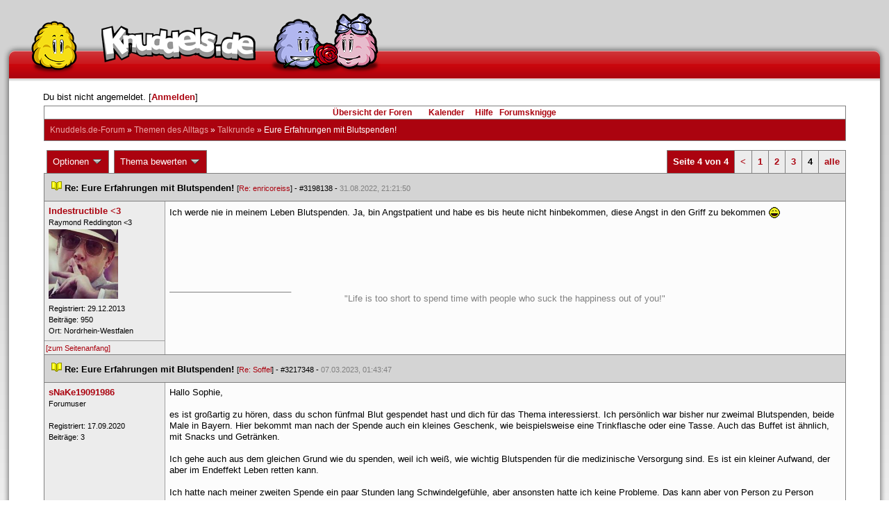

--- FILE ---
content_type: text/html; charset=latin1
request_url: https://forum.knuddels.de/ubbthreads.php?ubb=showflat&Number=3198078&page=4
body_size: 11090
content:
<!DOCTYPE HTML PUBLIC "-//W3C//DTD HTML 4.01//EN" "http://www.w3.org/TR/html4/strict.dtd">
<html>
<head>
	<title>Eure Erfahrungen mit Blutspenden! - Knuddels.de-Forum</title>
	<script type="text/javascript">
        var gaProperty = 'UA-34185161-1';

        // Disable tracking if the opt-out cookie exists.
        var disableStr = 'ga-disable-' + gaProperty;
        if (document.cookie.indexOf(disableStr + '=true') > -1) {
            window[disableStr] = true;
        }
    </script>
<script type="text/javascript">
var _gaq = _gaq || [];
_gaq.push(['_setAccount', 'UA-34185161-1']);
_gaq.push(['_addIgnoredRef', 'knuddel']);
_gaq.push(['_setDomainName', 'knuddels.de']);
_gaq.push(['_anonymizeIp', true]);
_gaq.push(['_trackPageview']);
</script>

<link rel="stylesheet" type="text/css" href="/styles/knigge.css">
<link rel="stylesheet" type="text/css" href="/styles/notepad.css">
<style type='text/css'>
<!--
td.post-content div.post_inner div img {
  vertical-align: bottom !important;
}

td.post-content div.post_inner div img[align=left] {
  margin: 0.5em 0.5em 0.5em 0 !important;
}

td.post-content div.post_inner div img[align=right] {
  margin: 0.5em 0 0.5em 0.5em !important;
}

table.statistiktable {
  border-collapse: collapse;
}

table.statistiktable tr,
table.statistiktable td {
  vertical-align: top;
}

table.statistiktable td {
  padding:  0.2em;
  border-top: 1px solid black;
}

table.statistiktable td.empty {
  border-top: 0px !important;
  width: 1.5em;
}

table.statistiktable td.category {
  border-top: 0px !important;
  font-size: 110%;
  font-weight: bold;
}

tr.notepad_notes_exist td {
  background-image: url('/images/general/default/diagonal%20stripes.gif') ;
  background-repeat: repeat;
}

abbr {
  border-bottom: 1px dotted #aaa !important;
  cursor:        help !important;
}

.globalmodname { color: #104e8b !important; }

img[title="Forumssprecher"] {
	display: none;
}

.profile_career {
  background-color:#F7F7F7;
  border:1px solid #808080;
  padding: 4px;
}
-->
</style><meta name="robots" content="index, follow">
	
	
	<!-- URI:  -->
	<meta http-equiv="Content-Type" content="text/html; charset=latin1" >
	<link rel="stylesheet" href="/styles/Knuddels_Red_1421168283.css?v=7.3.1" type="text/css" >
	<link rel="stylesheet" href="/styles/common.css?v=7.3.1" type="text/css" >
	<link rel="shortcut icon" href="/images/general/default/favicon.ico" >
	
	<script type="text/javascript">
		// <![CDATA[
		var baseurl		= "";
		var fullurl		= "https://forum.knuddels.de";
		var script		= "https://forum.knuddels.de/ubbthreads.php";
		var imagedir		= "general/default";
		var myUid		= '';
		var submitClicked 	= "Dein Beitrag ist bereits abgeschickt. Der Absenden-Knopf ist nun deaktiviert.";
		var open_block		= new Image();
		open_block.src		= baseurl + "/images/general/default/toggle_open.gif";
		var closed_block	= new Image();
		closed_block.src	= baseurl + "/images/general/default/toggle_closed.gif";
		var loadingpreview	= "Lade Vorschau";
		var today		= '24';
		var s_priv		= '';
		var safetyCheckText     = "Sind Sie sicher?";
		var user_time_format    = "";
		var forum_sessioncookie = "de_ubbt_mysess";
		var all_replies_in_one_window = "" == "common_window";
		// ]]>
	</script>
		<script type="text/javascript" src="/ubb_js/ubb_jslib.js?v=7.3.1"></script>
		<script type="text/javascript" src="/ubb_js/notepad.js?v=7.3.1"></script>
		<script type="text/javascript" src="/ubb_js/startup.js?v=7.3.1"></script>
		<script type="text/javascript" src="/ubb_js/showflat.js?v=7.3.1"></script>
		<script type="text/javascript" src="/ubb_js/image.js?v=7.3.1"></script>
		<script type="text/javascript" src="/ubb_js/quickquote.js?v=7.3.1"></script>
		<!-- wrapper-layout css -->
	<meta http-equiv="content-type" content="text/html; charset=utf-8">
	<meta name="description" content="Knuddels.de der Chat: Chatten, Flirten & Verlieben">
	<meta name="keywords" content="forum,threads,topics,user,hilfe,faqchat,chatten,online chat,flirt,single,flirtchat,kontakt,kostenlos,spiele,billard chat,liebe,singles,partner,blind,date,flirten,kostenlose,homepages,fotos,games,partnersuche,foren,forum,knuddeln,knuddels,knuddelz,chatflirt,kuscheln,knutschen,leidenschaft,freunde,kuss,kÃ¼ssen,reden,zungenkuss,lust,dates,livechat,quiz,hangman,kitzeln,spass,chats,chatter,chaten,mafia,spiel,freude,james,spass,suche,knuddel,knuffeln,room,bar,talk,torten werfen">
	<meta name="author" content="Knuddels">
	<meta name="Copyright" content="Knuddels">
	<meta name="content-language" content="de">
	<meta http-equiv="Content-Script-Type" content="text/javascript">
	<meta http-equiv="Content-Style-Type" content="text/css">
	<link rel="shortcut icon" href="/favicon.ico" type="image/x-icon">
	<meta http-equiv="imagetoolbar" content="no">
	<meta name="MSSmartTagsPreventParsing" content="true">
	<meta http-equiv="expires" content="0">
	<meta name="robots" content="index,follow">
	<meta name="revisit-after" content="5 Days">
	<meta name="doc-class" content="Completed">
	<meta name="Rating" content="General">
	<link href="/sf2/b/reset.css" rel="stylesheet" type="text/css">
	<link href="/sf2/b/default.css" rel="stylesheet" type="text/css">
	<link href="/sf2/m/boxes/boxes.css" rel="stylesheet" type="text/css">
	<script src="/sf2/b/yui3/yui/yui-min.js" type="text/javascript"></script>
	<!-- dynamic yui files -->
	<script src="/sf2/b/base.js" type="text/javascript"></script>
	<!-- specific files -->
	<link href="/sf2/f/forum/forum.css" rel="stylesheet" type="text/css">
	<script src="/sf2/b/popuphint.js" type="text/javascript"></script>

	<!-- END wrapper layout css -->


	<!-- Begin Cookie Consent plugin by Silktide - http://silktide.com/cookieconsent -->
	<script type="text/javascript">
// <![CDATA[
    	window.cookieconsent_options = {
			"message":"Cookies helfen uns bei der Bereitstellung unserer Dienste. Durch die Nutzung unserer Dienste erklÃ¤ren Sie sich damit einverstanden, dass wir Cookies setzen.",
			"dismiss":"OK",
			"learnMore":"Mehr erfahren",
			"link":"https://www.knuddels.de/legal/privacy-policy.html",
			"theme":"https://www.knuddels.de/static/base/css/cookie-consent-theme.css"
		};
// ]]>
	</script>
	<script type="text/javascript" src="//s3.amazonaws.com/cc.silktide.com/cookieconsent.latest.min.js"></script>
	<!-- End Cookie Consent plugin -->

</head>
<body class="variant-de forum"  onclick="if(event.which!=3){clearMenus(event)}" onunload='clearSubmit()'>
<!-- new pos of absolute elements -->
<div style="text-align: left;" id="top">
	
	</div> <!-- end wrapper for popup-scripts -->

<!-- wrapper layout html prefix -->
<!-- begin of main part -->
<div id="kbody">
	<div class="yui-skin-sam" id="yuiconsolecontainer">
	</div>
	<div id="kad1">
		<div id="kad1i" style="width:950px;">
		</div>
	</div>
	<div id="kdoc" class="yui-t2 kdoc-navidisabled"> <div id="hd">
		<div id="khd">

			<div class="hdbox">
				<div class="l"></div> <div class="r"></div>
				<div class="content">
					<a href="https://www.knuddels.de/" target="_top" title="Knuddels Chat / Chatroom">	<div id="mascot1" class="mascot1 normal"></div>
						<div class="logo"></div>
						<div class="mascot2"></div>
					</a>
					<ul class="hdm">

					<div id="popupbox">
						<div style="margin: 0pt; width: 19px; height: 10px; font-size: 4px;
float: left;"> </div>
						<div style="margin: 3px 0pt 0pt; width: 267px;
height: 62px; font-size: 11px; float: left;" id="popuphint"></div>
						<div style="margin: 13px 0pt 0pt 25px; width: 65px; height: 50px;
font-size: 11px; float: left;" id="popuparrow"></div>
						<div style="height: 4px; font-size: 4px; float: none; clear: both;"></div>
					</div>
				</div>
				<div class="hr"></div>
			</div>

		</div>
	</div>
		<div id="bd1">
			<div id="bd2">
				<div id="bd3">
					<div id="yui-main">
						<div id="yui-main-border"><div class="border"></div></div>
						<div class="yui-b" id="yui-main-content">
							<div id="kmain">
								<div class="forum">
									<!-- BEGIN forum content, end header.template -->
									<!-- END wrapper layout html prefix -->
									

									
									<div id="content">
										
										<!-- here was the popup-boxes code -->
										<div style="margin: 4px 2.5%; width: 95%;">Du bist nicht angemeldet. [<a href="/ubbthreads.php?ubb=login">Anmelden</a>]
																					</div>

										<table align="center" width="95%" cellpadding="0" cellspacing="0">
											<tr>
												<td>
													<table width="100%" class="t_outer" cellpadding="0" cellspacing="0">
<tr>
<td>
<table width="100%" class="t_inner" cellpadding="0" cellspacing="1">
											<tr>
												<td class="navigation">
													
																																																				<a href="/ubbthreads.php?ubb=cfrm">&Uuml;bersicht der Foren</a> &nbsp;&nbsp;
																											 &nbsp;&nbsp;&nbsp;
																												<a href="/ubbthreads.php?ubb=calendar">Kalender</a> &nbsp;&nbsp;&nbsp;
														
														<a href="/ubbthreads.php?ubb=hilfe">Hilfe</a>&nbsp;&nbsp;

														<a href="/ubbthreads.php?ubb=showflat&amp;Number=338550">Forumsknigge</a>
												</td>
											</tr>
											<tr>
												<td class="breadcrumbs">
				<span style="float:left">
																			 <a href="/ubbthreads.php?ubb=cfrm">Knuddels.de-Forum</a> &raquo; <a href="/ubbthreads.php?ubb=cfrm&amp;c=2">Themen des Alltags</a> &raquo; <a href="/ubbthreads.php?ubb=postlist&amp;Board=11">Talkrunde</a> &raquo; <h1 style="display: inline; font-size: inherit; font-weight: inherit">Eure Erfahrungen mit Blutspenden!</h1>
												</span>
												</td>
											</tr>
											</table>
</td>
</tr>
</table>


											</td>
											</tr>
											<tr>
												<td>
													<table width="100%" cellpadding="0" cellspacing="0" style="margin-top: -5px">

<tr><td width="100%" class="body_col" valign="top">

<script type="text/javascript">
<!--
var lang = new Object();
lang['NOTES'] = "Notizen";
lang['ERROR_RESPONSE_XML_EMPTY'] = "Antwort-XML war leer!";
lang['ERROR_NO_POST_ID'] = "Antwort-XML enthält keinen Post-ID!";
lang['ERROR_NO_RESULT'] = "Antwort-XML enthält kein result!";
lang['ERROR_INVALID_POST_ID'] = "Ungültiger POST-ID!";
lang['PLEASE_WAIT'] = "Bitte warten";
lang['BUTT_CANCEL'] = "Abbrechen";
lang['ERROR_ADDING_NOTE_FAILED'] = "Beim Hinzufügen ist ein Fehler aufgetreten!";
lang['ERROR_CHANGING_NOTE_FAILED'] = "Beim Hinzufügen ist ein Fehler aufgetreten!";
lang['ERROR_DELETING_NOTE_FAILED'] = "Beim Löschen ist ein Fehler aufgetreten!";
lang['ERROR_CHANGE_NOT_ALLOWED'] = "Sie dürfen diese Notiz nicht (mehr) bearbeiten!";
lang['ERROR_DELETE_NOT_ALLOWED'] = "Sie dürfen diese Notiz nicht (mehr) löschen!";
lang['ERROR_NOTE_BODY_EMPTY'] = "Eine Notiz muss immer Text enthalten!";
lang['ERROR_NO_NOTE_BODY_TRANSMITTED'] = "Fehler: Es wurde kein Notiz-Inhalt übertragen!";
lang['NOTEPAD_NOTE_DELETED'] = "Notiz wurde gelöscht.";
lang['ERROR_SERVER_FORGOT_NOTE'] = "Server-Antwort enthielt keine Notiz! Bitte laden Sie die Seite neu.";
lang['NOTE_LAST_MODIFIED_BY'] = "zuletzt geändert von";
lang['NOTE_LAST_MODIFIED_AT'] = "am";
lang['BUTT_SUBMIT'] = "Absenden";
lang['NO_POPUPS_POSSIBLE'] = "Das Popup konnte nicht geöffnet werden. Bitte überprüfe die Einstellungen deines Browsers und erlaube Popups für das Forum, wenn du die Funktion 'Schnellzitate in gemeinsamem Fenster für alle Threads öffnen' benutzen möchtest!";

var notepad_add_post_notes = 0;
var edit_any_post_notepad = 0;
-->
</script>


<div id="overlaynotepad_overlay" class="overlaynotepad_overlay" style="display: none;"></div>
<div id="overlaynotepad" class="overlaynotepad" style="display: none;"></div>

<div class="controlcontainer">
<div style="float: right;">
<table class="t_standard pagination">
<tr>
<td class="tdheader">Seite 4 von 4</td>
<td class="alt-1"><a href="/ubbthreads.php?ubb=showflat&amp;Number=3198078&amp;page=3" title="Gehe zur Seite 3">&lt;</a></td>
<td class="alt-1"><a href="/ubbthreads.php?ubb=showflat&amp;Number=3198078&amp;page=1" title="Gehe zur Seite 1">1</a></td>
<td class="alt-1"><a href="/ubbthreads.php?ubb=showflat&amp;Number=3198078&amp;page=2" title="Gehe zur Seite 2">2</a></td>
<td class="alt-1"><a href="/ubbthreads.php?ubb=showflat&amp;Number=3198078&amp;page=3" title="Gehe zur Seite 3">3</a></td>
<td class="alt-1">4</td>
<td class="alt-1"><a href="/ubbthreads.php?ubb=showflat&amp;Number=3198078&amp;page=all" title="alle anzeigen">alle</a></td>
</tr>
</table>
</div>
</div>
<table cellpadding="0" cellspacing="0" class="controlcontainer">
<tr>


<td style="padding-right: 3px;">
<table class="t_standard">
<tr>
<td class="tdheader" style="cursor: pointer" id="options_control" onclick="showHideMenu('options_control','options_popup')">
Optionen <img style="vertical-align: middle" src="/images/general/default/toggle_open.gif" alt="" />
</td>
</tr>
</table>

</td>

<td style="padding-right: 3px;">
<table class="t_standard">
<tr>
<td class="tdheader" style="cursor: pointer" id="rating_control" onclick="showHideMenu('rating_control','rating_popup')">
Thema bewerten <img style="vertical-align: middle" src="/images/general/default/toggle_open.gif" alt="" />
</td>
</tr>
</table>
</td>


</tr>
</table>

<table width="100%" class="t_outer noymargins" cellpadding="0" cellspacing="0" >
  <tr>
    <td>
      <table width="100%" class="t_inner noymargins" cellpadding="0" cellspacing="0" id="actualthreadcontent">
        
<tr id="Post3198138">
        <td colspan="2" class="subjecttable">
                                <a href="/ubbthreads.php?ubb=showflat&amp;Number=3198138#Post3198138"
              ><img src="/images/icons/default/book.gif" alt="" /></a>
          <b>Re: Eure Erfahrungen mit Blutspenden!</b>
                      
                    <span class="small">
          [<a href="/ubbthreads.php?ubb=showflat&amp;Number=3198100#Post3198100" target="_blank"  rel="nofollow">Re: enricoreiss</a>]
            - <span id="number3198138">#3198138</span> - <span class="date">31.08.2022, 21:21:50</span>
          </span>
        </td>
      </tr>

      <tr>
        <td width="15%" valign="top" class="author-content" style="max-width:200px;">
          <b><span id="menu_control_3198138"><a href="javascript:void(0);" onclick="showHideMenu('menu_control_3198138','profile_popup_3198138');"><span style="word-wrap: break-word">Indestructible &lt;3</span></a></span></b> 
                    <span class="small">
                                      <br />
              Raymo&#8203;nd Re&#8203;dding&#8203;ton &lt;&#8203;3&#8203;
                                    <br />
            <img src="/images/avatars/uploads/1767874.png" alt="" width="100" height="100" class="avatar" />
            <br />
            Registriert:  29.12.2013
                          <br />
              Beitr&auml;ge: 950
                                      <br />
              Ort: Nordrhein-Westfalen
                                  </span>
        </td>
        <td width="85%" class="post-content"
                    valign="top">
          <div class="post_inner">
            <div id="body0">Ich werde nie in meinem Leben Blutspenden. Ja, bin Angstpatient und habe es bis heute nicht hinbekommen, diese Angst in den Griff zu bekommen <img src="/images/graemlins/default/laugh.gif" alt=":-D" title="lach" height="18" width="18" /></div>
            

            
       	                              <div class="signature">_________________________<br /><div style="text-align: center">&quot;Life is too short to spend time with people who suck the happiness out of you!&quot;</div></div>
                        <br />
          </div>
        </td>
      </tr>
      <tr>
        <td class="post_top_link" valign="bottom">
          <a href="#top">[zum Seitenanfang]</a>
        </td>
        <td class="post-options" valign="bottom" align="right">
          &nbsp;
        </td>
      </tr>

  
<tr id="Post3217348">
        <td colspan="2" class="subjecttable">
                                <a href="/ubbthreads.php?ubb=showflat&amp;Number=3217348#Post3217348"
              ><img src="/images/icons/default/book.gif" alt="" /></a>
          <b>Re: Eure Erfahrungen mit Blutspenden!</b>
                    <span class="small">
          [<a href="/ubbthreads.php?ubb=showflat&amp;Number=2852011#Post2852011" target="_blank"  rel="nofollow">Re: Soffel</a>]
            - <span id="number3217348">#3217348</span> - <span class="date">07.03.2023, 01:43:47</span>
          </span>
        </td>
      </tr>

      <tr>
        <td width="15%" valign="top" class="author-content" style="max-width:200px;">
          <b><span id="menu_control_3217348"><a href="javascript:void(0);" onclick="showHideMenu('menu_control_3217348','profile_popup_3217348');"><span style="word-wrap: break-word">sNaKe19091986</span></a></span></b> 
                    <span class="small">
                                      <br />
              Forumuser
                                    <br />
            
            <br />
            Registriert:  17.09.2020
                          <br />
              Beitr&auml;ge: 3
                                              </span>
        </td>
        <td width="85%" class="post-content"
                    valign="top">
          <div class="post_inner">
            <div id="body1">Hallo Sophie,<br /><br />es ist großartig zu hören, dass du schon fünfmal Blut gespendet hast und dich für das Thema interessierst. Ich persönlich war bisher nur zweimal Blutspenden, beide Male in Bayern. Hier bekommt man nach der Spende auch ein kleines Geschenk, wie beispielsweise eine Trinkflasche oder eine Tasse. Auch das Buffet ist ähnlich, mit Snacks und Getränken.<br /><br />Ich gehe auch aus dem gleichen Grund wie du spenden, weil ich weiß, wie wichtig Blutspenden für die medizinische Versorgung sind. Es ist ein kleiner Aufwand, der aber im Endeffekt Leben retten kann.<br /><br />Ich hatte nach meiner zweiten Spende ein paar Stunden lang Schwindelgefühle, aber ansonsten hatte ich keine Probleme. Das kann aber von Person zu Person unterschiedlich sein.<br /><br />Ich denke, es ist auch wichtig zu betonen, dass es völlig in Ordnung ist, wenn jemand nicht Blutspenden gehen möchte. Es gibt verschiedene Gründe dafür, wie beispielsweise Angst vor Nadeln oder gesundheitliche Bedenken. Ich denke, es ist gut, dass jeder für sich selbst entscheidet, ob er oder sie spenden möchte oder nicht.<br /><br />In jedem Fall hoffe ich, dass dieser Thread dazu beiträgt, dass mehr Menschen darüber nachdenken, Blut zu spenden und damit Leben zu retten.<br /><br />Beste Grüße,<br />Stephan</div>
            

            
       	                            <br />
          </div>
        </td>
      </tr>
      <tr>
        <td class="post_top_link" valign="bottom">
          <a href="#top">[zum Seitenanfang]</a>
        </td>
        <td class="post-options" valign="bottom" align="right">
          &nbsp;
        </td>
      </tr>

<tr id="Post3217414">
        <td colspan="2" class="subjecttable">
                                <a href="/ubbthreads.php?ubb=showflat&amp;Number=3217414#Post3217414"
              ><img src="/images/icons/default/book.gif" alt="" /></a>
          <b>Re: Eure Erfahrungen mit Blutspenden!</b>
                    <span class="small">
          [<a href="/ubbthreads.php?ubb=showflat&amp;Number=3217348#Post3217348" target="_blank"  rel="nofollow">Re: sNaKe19091986</a>]
            - <span id="number3217414">#3217414</span> - <span class="date">07.03.2023, 12:27:16</span>
          </span>
        </td>
      </tr>

      <tr>
        <td width="15%" valign="top" class="author-content" style="max-width:200px;">
          <b><span id="menu_control_3217414"><a href="javascript:void(0);" onclick="showHideMenu('menu_control_3217414','profile_popup_3217414');"><span style="word-wrap: break-word">Quing</span></a></span></b> 
                    <span class="small">
                                                <br />
            <img src="/images/avatars/uploads/1728296.jpg" alt="" width="97" height="100" class="avatar" />
            <br />
            Registriert:  23.01.2013
                          <br />
              Beitr&auml;ge: 469
                                              </span>
        </td>
        <td width="85%" class="post-content"
                    valign="top">
          <div class="post_inner">
            <div id="body2">Ich würde mir wünschen, dass ihr direkt in den Krankenhäusern spenden geht, damit wir bei einem Mangel nicht erst Konserven zukaufen müssen. <br />Danke für euren Einsatz. <img src="/images/graemlins/default/smile.gif" alt=":-)" title="glücklich" height="18" width="18" /></div>
            

            
       	                              <div class="signature">_________________________<br />&quot;The man who kills the animals today is the man who kills the people who get in his way tomorrow.&quot;<br />Dian Fossey</div>
                        <br />
          </div>
        </td>
      </tr>
      <tr>
        <td class="post_top_link" valign="bottom">
          <a href="#top">[zum Seitenanfang]</a>
        </td>
        <td class="post-options" valign="bottom" align="right">
          &nbsp;
        </td>
      </tr>

<tr id="Post3217423">
        <td colspan="2" class="subjecttable">
                                <a href="/ubbthreads.php?ubb=showflat&amp;Number=3217423#Post3217423"
              ><img src="/images/icons/default/book.gif" alt="" /></a>
          <b>Re: Eure Erfahrungen mit Blutspenden!</b>
                    <span class="small">
          [<a href="/ubbthreads.php?ubb=showflat&amp;Number=3217414#Post3217414" target="_blank"  rel="nofollow">Re: Quing</a>]
            - <span id="number3217423">#3217423</span> - <span class="date">07.03.2023, 12:59:07</span>
          </span>
        </td>
      </tr>

      <tr>
        <td width="15%" valign="top" class="author-content" style="max-width:200px;">
          <b><span id="menu_control_3217423"><a href="javascript:void(0);" onclick="showHideMenu('menu_control_3217423','profile_popup_3217423');"><span style="word-wrap: break-word">sNaKe19091986</span></a></span></b> 
                    <span class="small">
                                      <br />
              Forumuser
                                    <br />
            
            <br />
            Registriert:  17.09.2020
                          <br />
              Beitr&auml;ge: 3
                                              </span>
        </td>
        <td width="85%" class="post-content"
                    valign="top">
          <div class="post_inner">
            <div id="body3">Ich stimme dir vollkommen zu, dass es sehr wichtig ist, Blut direkt in den Krankenhäusern zu spenden. Wenn ein Mangel an Blutkonserven auftritt, kann es oft schnell zu Engpässen kommen, die für die betroffenen Patienten lebensbedrohlich sein können.<br /><br />Deshalb ist es meiner Meinung nach besonders wichtig, dass wir als Spenderinnen und Spender unsere Blutspenden möglichst direkt in den Krankenhäusern abgeben. So können die Konserven schnell und unkompliziert an die Patienten weitergegeben werden, die sie dringend benötigen.<br /><br />Ich möchte mich auch bei allen anderen Spenderinnen und Spendern für ihren Einsatz bedanken. Jede Spende kann einen großen Unterschied machen und das Leben von Menschen retten. Lasst uns weiterhin zusammenarbeiten, um sicherzustellen, dass wir immer genügend Blutkonserven zur Verfügung haben, um Leben zu retten.</div>
            

            
       	                            <br />
          </div>
        </td>
      </tr>
      <tr>
        <td class="post_top_link" valign="bottom">
          <a href="#top">[zum Seitenanfang]</a>
        </td>
        <td class="post-options" valign="bottom" align="right">
          &nbsp;
        </td>
      </tr>

<tr id="Post3217484">
        <td colspan="2" class="subjecttable">
                                <a href="/ubbthreads.php?ubb=showflat&amp;Number=3217484#Post3217484"
              ><img src="/images/icons/default/book.gif" alt="" /></a>
          <b>Re: Eure Erfahrungen mit Blutspenden!</b>
                    <span class="small">
          [<a href="/ubbthreads.php?ubb=showflat&amp;Number=3217423#Post3217423" target="_blank"  rel="nofollow">Re: sNaKe19091986</a>]
            - <span id="number3217484">#3217484</span> - <span class="date">08.03.2023, 00:09:32</span>
          </span>
        </td>
      </tr>

      <tr>
        <td width="15%" valign="top" class="author-content" style="max-width:200px;">
          <b><span id="menu_control_3217484"><a href="javascript:void(0);" onclick="showHideMenu('menu_control_3217484','profile_popup_3217484');"><span style="word-wrap: break-word">lolli1995</span></a></span></b> 
                    <span class="small">
                                      <br />
              &#8203;Who do you think you are?
                                    <br />
            
            <br />
            Registriert:  07.06.2009
                          <br />
              Beitr&auml;ge: 2.822
                                      <br />
              Ort: Köln 
                                  </span>
        </td>
        <td width="85%" class="post-content"
                    valign="top">
          <div class="post_inner">
            <div id="body4">Ich gehe regelmäßig in der Uniklinik. Gutes Buffet mit Snacks und Getränken, super Nadelleger und immer freundlich dort. Aufwandsentschädigung von 25 € &amp; nicht das Gefühl abgezockt zu werden wie beim DRK, die mein Blut dann auch noch teuer an die Unikiniken und Krankenhäuser verkaufen.</div>
            

            
       	                            <br />
          </div>
        </td>
      </tr>
      <tr>
        <td class="post_top_link" valign="bottom">
          <a href="#top">[zum Seitenanfang]</a>
        </td>
        <td class="post-options" valign="bottom" align="right">
          &nbsp;
        </td>
      </tr>

<tr id="Post3219512">
        <td colspan="2" class="subjecttable">
                                <a href="/ubbthreads.php?ubb=showflat&amp;Number=3219512#Post3219512"
              ><img src="/images/icons/default/book.gif" alt="" /></a>
          <b>Re: Eure Erfahrungen mit Blutspenden!</b>
                    <span class="small">
          [<a href="/ubbthreads.php?ubb=showflat&amp;Number=3217484#Post3217484" target="_blank"  rel="nofollow">Re: lolli1995</a>]
            - <span id="number3219512">#3219512</span> - <span class="date">24.03.2023, 12:48:13</span>
          </span>
        </td>
      </tr>

      <tr>
        <td width="15%" valign="top" class="author-content" style="max-width:200px;">
          <b><span id="menu_control_3219512"><a href="javascript:void(0);" onclick="showHideMenu('menu_control_3219512','profile_popup_3219512');"><span style="word-wrap: break-word">Soffel</span></a></span></b> 
                    <span class="small">
                                                <br />
            <img src="/images/avatars/uploads/1459829.png" alt="" width="100" height="100" class="avatar" />
            <br />
            Registriert:  10.02.2010
                          <br />
              Beitr&auml;ge: 3.912
                                              </span>
        </td>
        <td width="85%" class="post-content"
                    valign="top">
          <div class="post_inner">
            <div id="body5">Hey, <br />ich hab ja lange nichts mehr gepostet hier. Ich muss leider mittlerweile sagen, dass ich nicht mehr spenden gehe. Was einfach daran liegt, dass mein Körper enorm auf den Mangel reagiert. Nachdem ich 2-3 Wochen später nach dem Blutspenden grundsätzlich mehrfach mit Kreislaufproblemen und sämtlichen Mängeln umgekippt bin, musste ich es leider einstellen. Auch Eisen vor der Blutspende und direkt danach ne ganze Weile haben nicht geholfen. Es schlug letztendlich auch auf meine Psyche, die einfach irgendwann mit meinem Zustand nicht mehr mithalten konnte. Ich bewundere jeden, der da wirklich durch kann und das auch gut verträgt, bei mir ging das halt wirklich einfach nicht mehr. Ich denke ich werde es irgendwann nochmal probieren, aber dann nicht mehr in der Masse, sondern ggf nur noch 1x im Jahr.</div>
            

            
       	                            <br />
          </div>
        </td>
      </tr>
      <tr>
        <td class="post_top_link" valign="bottom">
          <a href="#top">[zum Seitenanfang]</a>
        </td>
        <td class="post-options" valign="bottom" align="right">
          &nbsp;
        </td>
      </tr>

<tr id="Post3220225">
        <td colspan="2" class="subjecttable">
                                <a href="/ubbthreads.php?ubb=showflat&amp;Number=3220225#Post3220225"
              ><img src="/images/icons/default/book.gif" alt="" /></a>
          <b>Re: Eure Erfahrungen mit Blutspenden!</b>
                    <span class="small">
          [<a href="/ubbthreads.php?ubb=showflat&amp;Number=2852718#Post2852718" target="_blank"  rel="nofollow">Re: Anonym</a>]
            - <span id="number3220225">#3220225</span> - <span class="date">28.03.2023, 21:24:41</span>
          </span>
        </td>
      </tr>

      <tr>
        <td width="15%" valign="top" class="author-content" style="max-width:200px;">
          <b><span id="menu_control_3220225"><a href="javascript:void(0);" onclick="showHideMenu('menu_control_3220225','profile_popup_3220225');"><span style="word-wrap: break-word">Vaiinzey</span></a></span></b> 
                    <span class="small">
                                      <br />
              Forumuser
                                    <br />
            
            <br />
            Registriert:  14.12.2015
                          <br />
              Beitr&auml;ge: 5
                                              </span>
        </td>
        <td width="85%" class="post-content"
                    valign="top">
          <div class="post_inner">
            <div id="body6">Ich spende seit langem Blut und fühle mich jedes Mal erneut super, dass ich etwas gutes getan habe. :)</div>
            

            
       	                            <br />
          </div>
        </td>
      </tr>
      <tr>
        <td class="post_top_link" valign="bottom">
          <a href="#top">[zum Seitenanfang]</a>
        </td>
        <td class="post-options" valign="bottom" align="right">
          &nbsp;
        </td>
      </tr>

<tr id="Post3221893">
        <td colspan="2" class="subjecttable">
                                <a href="/ubbthreads.php?ubb=showflat&amp;Number=3221893#Post3221893"
              ><img src="/images/icons/default/book.gif" alt="" /></a>
          <b>Re: Eure Erfahrungen mit Blutspenden!</b>
                    <span class="small">
          [<a href="/ubbthreads.php?ubb=showflat&amp;Number=3220225#Post3220225" target="_blank"  rel="nofollow">Re: Vaiinzey</a>]
            - <span id="number3221893">#3221893</span> - <span class="date">06.04.2023, 17:01:55</span>
          </span>
        </td>
      </tr>

      <tr>
        <td width="15%" valign="top" class="author-content" style="max-width:200px;">
          <b><span id="menu_control_3221893"><a href="javascript:void(0);" onclick="showHideMenu('menu_control_3221893','profile_popup_3221893');"><span style="word-wrap: break-word">Ph&uuml;L&uuml;</span></a></span></b> 
                    <span class="small">
                                                <br />
            <img src="/images/avatars/uploads/1389536.png" alt="" width="100" height="100" class="avatar" />
            <br />
            Registriert:  03.09.2009
                          <br />
              Beitr&auml;ge: 346
                                              </span>
        </td>
        <td width="85%" class="post-content"
                    valign="top">
          <div class="post_inner">
            <div id="body7">Huhu,<br /><br />Ich gehe seit 12 Jahren alle 8 Wochen Spenden. das macht in der Summe um die 120 Spenden. <br />Ich Spende nicht nur Blut, sondern auch Knochenmark und nach meinem Ableben dann Organe. <br /><br />bei der 50. Spende habe ich ein Present bekommen was ein Button war und ein Gutschein in höhe von 250€ <br />Bei der 75. Spende hab ich ein Weinpacket bekommen. <br />Bei der 100. Spende  wurde ich als Ehrenspender aufgenommen, habe einen Wellnesgutschein für ein Wocheende  in Höhe von 500€  bekommen.<br /><br />Bei jeder Spende bekommt man 25 €  was aber nicht der Grund ist warum ich gehe. <br /><br />Mein Grund ist es, anderen Menschen zu helfen und ganz besonderst einem, der seit ca. 2 Jahren  IMMER meine Spende bekommt.<br />Mir geht es danach immer super. Ich fühle mich freier. <br /><br /></div>
            

            
       	                  <div style="clear: both;"><span class="edited-wording"><br /><br /><span class="small"><em>Bearbeitet von Ph&uuml;L&uuml; (<span class="date">06.04.2023, 17:04:47</span>)</em></span></span></div>
                                      <div class="signature">_________________________<br /><br />if ($ahnung == 'keine' ) { use ( FAQ ) &amp;&amp; ( Google | | Suche ) }<br />if ($antwort == 0 ) { post ( Frage ) }</div>
                        <br />
          </div>
        </td>
      </tr>
      <tr>
        <td class="post_top_link" valign="bottom">
          <a href="#top">[zum Seitenanfang]</a>
        </td>
        <td class="post-options" valign="bottom" align="right">
          &nbsp;
        </td>
      </tr>

      </table>
    </td>
  </tr>
</table>


<div class="controlcontainerbottom">
<div style="float: right;">
<table class="t_standard pagination">
<tr>
<td class="tdheader">Seite 4 von 4</td>
<td class="alt-1"><a href="/ubbthreads.php?ubb=showflat&amp;Number=3198078&amp;page=3" title="Gehe zur Seite 3">&lt;</a></td>
<td class="alt-1"><a href="/ubbthreads.php?ubb=showflat&amp;Number=3198078&amp;page=1" title="Gehe zur Seite 1">1</a></td>
<td class="alt-1"><a href="/ubbthreads.php?ubb=showflat&amp;Number=3198078&amp;page=2" title="Gehe zur Seite 2">2</a></td>
<td class="alt-1"><a href="/ubbthreads.php?ubb=showflat&amp;Number=3198078&amp;page=3" title="Gehe zur Seite 3">3</a></td>
<td class="alt-1">4</td>
<td class="alt-1"><a href="/ubbthreads.php?ubb=showflat&amp;Number=3198078&amp;page=all" title="alle anzeigen">alle</a></td>
</tr>
</table>
</div>
</div>

<div id="prev-next-links">
<table cellpadding="0" cellspacing="0" class="controlcontainerbottom">
<tr>
<td style="padding-right: 3px;">
<table class="t_standard">
<tr>
<td class="tdheader">
<a href="/ubbthreads.php?ubb=grabnext&amp;Board=11&amp;mode=showflat&amp;sticky=0&amp;dir=new&amp;posted=1680793315" style="text-decoration: none;" rel="nofollow"><img style="vertical-align: middle" src="/images/general/default/previous.gif" alt="" />
vorheriges Thema</a>
</td>
</tr>
</table>
</td>
<td style="padding-right: 3px;">
<table class="t_standard">
<tr>
<td class="tdheader">
<a href="/ubbthreads.php?ubb=postlist&amp;Board=11&amp;page=" style="text-decoration: none;">
<img style="vertical-align: middle" src="/images/general/default/all.gif" alt="zeige alle Themen" />
Index</a>
</td>
</tr>
</table>
</td>

<td>
<table class="t_standard">
<tr>
<td class="tdheader">
<a href="/ubbthreads.php?ubb=grabnext&amp;Board=11&amp;mode=showflat&amp;sticky=0&amp;dir=old&amp;posted=1680793315" style="text-decoration: none;" rel="nofollow">
n&auml;chstes Thema <img style="vertical-align: middle" src="/images/general/default/next.gif" alt="" />
</a>
</td>
</tr>
</table>
</td>
</tr>
</table>
</div>

<br />


<div id="preview_area" style="display: none;">
  <table width="100%" class="t_outer noymargins" cellpadding="0" cellspacing="0" >
    <tr>
      <td>
        <table width="100%" class="t_inner noymargins" cellpadding="0" cellspacing="0" >
          
        </table>
      </td>
    </tr>
  </table>
</div>



<br />
<div style="float: right" class="small">
	
<form method="post" action="/ubbthreads.php">
<input type="hidden" name="ubb" value="jumper" />
<table cellpadding="0" cellspacing="0">
<tr>
<td>
<label for="board">gehe zu folgendem Forum</label>

<select name="board" id="board" class="form-select">
<option value="c:17">Rund um den Chat ------</option><option value="1" >&nbsp;&nbsp;&nbsp;News rund um Knuddels</option><option value="6" >&nbsp;&nbsp;&nbsp;Hilfe &amp; Fragen zum Chat</option><option value="564" >&nbsp;&nbsp;&nbsp;Veranstaltungen</option><option value="39" >&nbsp;&nbsp;&nbsp;Bugs</option><option value="293" >&nbsp;&nbsp;&nbsp;MyChannels</option><option value="c:14">Das Forum ------</option><option value="77" >&nbsp;&nbsp;&nbsp;News aus dem Forum</option><option value="9" >&nbsp;&nbsp;&nbsp;Hilfe &amp; Fragen zum Forum</option><option value="446" >&nbsp;&nbsp;&nbsp;Archive</option><option value="199" >&nbsp;&nbsp;&nbsp;&nbsp;&nbsp;&nbsp;Adventskalender</option><option value="157" >&nbsp;&nbsp;&nbsp;&nbsp;&nbsp;&nbsp;&nbsp;&nbsp;&nbsp;Adventskalender 2009</option><option value="186" >&nbsp;&nbsp;&nbsp;&nbsp;&nbsp;&nbsp;&nbsp;&nbsp;&nbsp;Adventskalender 2010</option><option value="228" >&nbsp;&nbsp;&nbsp;&nbsp;&nbsp;&nbsp;&nbsp;&nbsp;&nbsp;Adventskalender 2011</option><option value="249" >&nbsp;&nbsp;&nbsp;&nbsp;&nbsp;&nbsp;&nbsp;&nbsp;&nbsp;Adventskalender 2012</option><option value="258" >&nbsp;&nbsp;&nbsp;&nbsp;&nbsp;&nbsp;&nbsp;&nbsp;&nbsp;Adventskalender 2013</option><option value="278" >&nbsp;&nbsp;&nbsp;&nbsp;&nbsp;&nbsp;&nbsp;&nbsp;&nbsp;Adventskalender 2014</option><option value="300" >&nbsp;&nbsp;&nbsp;&nbsp;&nbsp;&nbsp;&nbsp;&nbsp;&nbsp;Adventskalender 2015</option><option value="331" >&nbsp;&nbsp;&nbsp;&nbsp;&nbsp;&nbsp;&nbsp;&nbsp;&nbsp;Adventskalender 2016</option><option value="356" >&nbsp;&nbsp;&nbsp;&nbsp;&nbsp;&nbsp;&nbsp;&nbsp;&nbsp;Adventskalender 2017</option><option value="434" >&nbsp;&nbsp;&nbsp;&nbsp;&nbsp;&nbsp;&nbsp;&nbsp;&nbsp;Adventskalender 2018</option><option value="460" >&nbsp;&nbsp;&nbsp;&nbsp;&nbsp;&nbsp;&nbsp;&nbsp;&nbsp;Adventskalender 2019</option><option value="477" >&nbsp;&nbsp;&nbsp;&nbsp;&nbsp;&nbsp;&nbsp;&nbsp;&nbsp;Adventskalender 2020</option><option value="493" >&nbsp;&nbsp;&nbsp;&nbsp;&nbsp;&nbsp;&nbsp;&nbsp;&nbsp;Adventskalender 2021</option><option value="517" >&nbsp;&nbsp;&nbsp;&nbsp;&nbsp;&nbsp;&nbsp;&nbsp;&nbsp;Adventskalender 2022</option><option value="561" >&nbsp;&nbsp;&nbsp;&nbsp;&nbsp;&nbsp;&nbsp;&nbsp;&nbsp;Adventskalender 2023</option><option value="20" >&nbsp;&nbsp;&nbsp;&nbsp;&nbsp;&nbsp;Beauty &amp; Lifestyle</option><option value="36" >&nbsp;&nbsp;&nbsp;&nbsp;&nbsp;&nbsp;Computer, Multimedia &amp; Technik</option><option value="75" >&nbsp;&nbsp;&nbsp;&nbsp;&nbsp;&nbsp;Esoterik, Mythologie &amp; Astrologie</option><option value="241" >&nbsp;&nbsp;&nbsp;&nbsp;&nbsp;&nbsp;Essen &amp; Trinken</option><option value="116" >&nbsp;&nbsp;&nbsp;&nbsp;&nbsp;&nbsp;Forumsteam</option><option value="15" >&nbsp;&nbsp;&nbsp;&nbsp;&nbsp;&nbsp;Freundschaft, Flirt &amp; Liebe </option><option value="131" >&nbsp;&nbsp;&nbsp;&nbsp;&nbsp;&nbsp;Fu&szlig;ball-EM</option><option value="106" >&nbsp;&nbsp;&nbsp;&nbsp;&nbsp;&nbsp;Fu&szlig;ball-WM</option><option value="7" >&nbsp;&nbsp;&nbsp;&nbsp;&nbsp;&nbsp;Hilfe &amp; Fragen zur Knuddels-HP</option><option value="12" >&nbsp;&nbsp;&nbsp;&nbsp;&nbsp;&nbsp;Klatsch &amp; Tratsch</option><option value="38" >&nbsp;&nbsp;&nbsp;&nbsp;&nbsp;&nbsp;Neue Ideen &amp; Verbesserungsvorschl&auml;ge</option><option value="78" >&nbsp;&nbsp;&nbsp;&nbsp;&nbsp;&nbsp;Philosophie</option><option value="17" >&nbsp;&nbsp;&nbsp;&nbsp;&nbsp;&nbsp;Poesie &amp; Kunst</option><option value="85" >&nbsp;&nbsp;&nbsp;&nbsp;&nbsp;&nbsp;Rund ums Heim</option><option value="21" >&nbsp;&nbsp;&nbsp;&nbsp;&nbsp;&nbsp;Schule, Beruf, Ausbildung &amp; Studium</option><option value="30" >&nbsp;&nbsp;&nbsp;&nbsp;&nbsp;&nbsp;Spiele aller Art</option><option value="31" >&nbsp;&nbsp;&nbsp;&nbsp;&nbsp;&nbsp;Sport</option><option value="74" >&nbsp;&nbsp;&nbsp;&nbsp;&nbsp;&nbsp;Tiere</option><option value="29" >&nbsp;&nbsp;&nbsp;&nbsp;&nbsp;&nbsp;TV, Musik, Kunst &amp; Literatur</option><option value="122" >&nbsp;&nbsp;&nbsp;&nbsp;&nbsp;&nbsp;Wunderwelt Technik</option><option value="52" >&nbsp;&nbsp;&nbsp;&nbsp;&nbsp;&nbsp;Youth Corner</option><option value="c:2">Themen des Alltags ------</option><option value="54" >&nbsp;&nbsp;&nbsp;Kettenthreads</option><option value="11" selected="selected">&nbsp;&nbsp;&nbsp;Talkrunde</option><option value="24" >&nbsp;&nbsp;&nbsp;Humor</option>
</select>
<input type="submit" name="Jump" value="Los" class="form-button" />
</td>
</tr>
</table>
</form>

</div>
	<div class="small subforum_moderators">
		Moderator(en): &nbsp;<a href="/ubbthreads.php?ubb=showprofile&amp;User=1350594" rel="nofollow">Fro</a>, <a href="/ubbthreads.php?ubb=showprofile&amp;User=1990893" rel="nofollow">Plueschzombie</a>, <a href="/ubbthreads.php?ubb=showprofile&amp;User=1655916" rel="nofollow">Saxophant</a>&nbsp;
	</div>

<div id="options_popup" style="display: none;"><table class="popup_menu">

<tr><td class="popup_menu_content"><a target="_blank" href="/ubbthreads.php?ubb=printthread&amp;Board=11&amp;main=128287&amp;type=thread" rel="nofollow">Thema drucken</a></td></tr>
<tr><td class="popup_menu_content">
<a href="/ubbthreads.php?ubb=showthreaded&amp;Number=3198078&amp;an=" rel="nofollow">zur Baumansicht wechseln</a>
</td></tr>
</table></div>

<script type="text/javascript">registerPopup("options_popup");</script>


<div id="rating_popup" style="display: none;">
<form method="post" action="/ubbthreads.php">
<input type="hidden" name="ubb" value="doratethread" />
<input type="hidden" name="Ratee" value="" />
<input type="hidden" name="Board" value="11" />
<input type="hidden" name="Number" value="3221893" />
<input type="hidden" name="Main" value="128287" />
<input type="hidden" name="what" value="showflat" />
<table class="popup_menu">
<tr><td class='popup_menu_content noclose'><label for="star5"><input id="star5" type="radio" name="rating" value="5" /><img src="/images/general/default/star.gif" alt="*" /><img src="/images/general/default/star.gif" alt="*" /><img src="/images/general/default/star.gif" alt="*" /><img src="/images/general/default/star.gif" alt="*" /><img src="/images/general/default/star.gif" alt="*" /></label></td></tr>
<tr><td class='popup_menu_content noclose'><label for="star4"><input id="star4" type="radio" name="rating" value="4" /><img src="/images/general/default/star.gif" alt="*" /><img src="/images/general/default/star.gif" alt="*" /><img src="/images/general/default/star.gif" alt="*" /><img src="/images/general/default/star.gif" alt="*" /></label></td></tr>
<tr><td class='popup_menu_content noclose'><label for="star3"><input id="star3" type="radio" name="rating" value="3" /><img src="/images/general/default/star.gif" alt="*" /><img src="/images/general/default/star.gif" alt="*" /><img src="/images/general/default/star.gif" alt="*" /></label></td></tr>
<tr><td class='popup_menu_content noclose'><label for="star2"><input id="star2" type="radio" name="rating" value="2" /><img src="/images/general/default/star.gif" alt="*" /><img src="/images/general/default/star.gif" alt="*" /></label></td></tr>
<tr><td class='popup_menu_content noclose'><label for="star1"><input id="star1" type="radio" name="rating" value="1" /><img src="/images/general/default/star.gif" alt="*" /></label></td></tr>
<tr><td class='popup_menu_header' align="center"><input type="submit" name="dorate" value="Bewerte es" class="form-button" /></td></tr>
</table>
</form></div>
<script type="text/javascript">registerPopup("rating_popup");</script>

<div id="profile_popup_3198138" style="display: none;"><table class="popup_menu"><tr><td class="popup_menu_content"><a href="/ubbthreads.php?ubb=showprofile&amp;User=1767874" rel="nofollow">Zeige Profil</a></td></tr><tr><td class="popup_menu_content"><a href="/ubbthreads.php?ubb=addfavuser&amp;User=1767874&amp;n=3198138&amp;p=4&amp;f=4" rel="nofollow">F&uuml;ge zu Deinen beobachteten Benutzern hinzu</a></td></tr><tr><td class="popup_menu_content"><a href="/ubbthreads.php?ubb=userposts&amp;id=1767874" rel="nofollow">Zeige Beitr&auml;ge</a></td></tr></table></div><script type="text/javascript">registerPopup("profile_popup_3198138"); </script><div id="profile_popup_3217348" style="display: none;"><table class="popup_menu"><tr><td class="popup_menu_content"><a href="/ubbthreads.php?ubb=showprofile&amp;User=2100095" rel="nofollow">Zeige Profil</a></td></tr><tr><td class="popup_menu_content"><a href="/ubbthreads.php?ubb=addfavuser&amp;User=2100095&amp;n=3217348&amp;p=4&amp;f=4" rel="nofollow">F&uuml;ge zu Deinen beobachteten Benutzern hinzu</a></td></tr><tr><td class="popup_menu_content"><a href="/ubbthreads.php?ubb=userposts&amp;id=2100095" rel="nofollow">Zeige Beitr&auml;ge</a></td></tr></table></div><script type="text/javascript">registerPopup("profile_popup_3217348"); </script><div id="profile_popup_3217414" style="display: none;"><table class="popup_menu"><tr><td class="popup_menu_content"><a href="/ubbthreads.php?ubb=showprofile&amp;User=1728296" rel="nofollow">Zeige Profil</a></td></tr><tr><td class="popup_menu_content"><a href="/ubbthreads.php?ubb=addfavuser&amp;User=1728296&amp;n=3217414&amp;p=4&amp;f=4" rel="nofollow">F&uuml;ge zu Deinen beobachteten Benutzern hinzu</a></td></tr><tr><td class="popup_menu_content"><a href="/ubbthreads.php?ubb=userposts&amp;id=1728296" rel="nofollow">Zeige Beitr&auml;ge</a></td></tr></table></div><script type="text/javascript">registerPopup("profile_popup_3217414"); </script><div id="profile_popup_3217423" style="display: none;"><table class="popup_menu"><tr><td class="popup_menu_content"><a href="/ubbthreads.php?ubb=showprofile&amp;User=2100095" rel="nofollow">Zeige Profil</a></td></tr><tr><td class="popup_menu_content"><a href="/ubbthreads.php?ubb=addfavuser&amp;User=2100095&amp;n=3217423&amp;p=4&amp;f=4" rel="nofollow">F&uuml;ge zu Deinen beobachteten Benutzern hinzu</a></td></tr><tr><td class="popup_menu_content"><a href="/ubbthreads.php?ubb=userposts&amp;id=2100095" rel="nofollow">Zeige Beitr&auml;ge</a></td></tr></table></div><script type="text/javascript">registerPopup("profile_popup_3217423"); </script><div id="profile_popup_3217484" style="display: none;"><table class="popup_menu"><tr><td class="popup_menu_content"><a href="/ubbthreads.php?ubb=showprofile&amp;User=1348706" rel="nofollow">Zeige Profil</a></td></tr><tr><td class="popup_menu_content"><a href="/ubbthreads.php?ubb=addfavuser&amp;User=1348706&amp;n=3217484&amp;p=4&amp;f=4" rel="nofollow">F&uuml;ge zu Deinen beobachteten Benutzern hinzu</a></td></tr><tr><td class="popup_menu_content"><a href="/ubbthreads.php?ubb=userposts&amp;id=1348706" rel="nofollow">Zeige Beitr&auml;ge</a></td></tr></table></div><script type="text/javascript">registerPopup("profile_popup_3217484"); </script><div id="profile_popup_3219512" style="display: none;"><table class="popup_menu"><tr><td class="popup_menu_content"><a href="/ubbthreads.php?ubb=showprofile&amp;User=1459829" rel="nofollow">Zeige Profil</a></td></tr><tr><td class="popup_menu_content"><a href="/ubbthreads.php?ubb=addfavuser&amp;User=1459829&amp;n=3219512&amp;p=4&amp;f=4" rel="nofollow">F&uuml;ge zu Deinen beobachteten Benutzern hinzu</a></td></tr><tr><td class="popup_menu_content"><a href="/ubbthreads.php?ubb=userposts&amp;id=1459829" rel="nofollow">Zeige Beitr&auml;ge</a></td></tr></table></div><script type="text/javascript">registerPopup("profile_popup_3219512"); </script><div id="profile_popup_3220225" style="display: none;"><table class="popup_menu"><tr><td class="popup_menu_content"><a href="/ubbthreads.php?ubb=showprofile&amp;User=1878573" rel="nofollow">Zeige Profil</a></td></tr><tr><td class="popup_menu_content"><a href="/ubbthreads.php?ubb=addfavuser&amp;User=1878573&amp;n=3220225&amp;p=4&amp;f=4" rel="nofollow">F&uuml;ge zu Deinen beobachteten Benutzern hinzu</a></td></tr><tr><td class="popup_menu_content"><a href="/ubbthreads.php?ubb=userposts&amp;id=1878573" rel="nofollow">Zeige Beitr&auml;ge</a></td></tr></table></div><script type="text/javascript">registerPopup("profile_popup_3220225"); </script><div id="profile_popup_3221893" style="display: none;"><table class="popup_menu"><tr><td class="popup_menu_content"><a href="/ubbthreads.php?ubb=showprofile&amp;User=1389536" rel="nofollow">Zeige Profil</a></td></tr><tr><td class="popup_menu_content"><a href="/ubbthreads.php?ubb=addfavuser&amp;User=1389536&amp;n=3221893&amp;p=4&amp;f=4" rel="nofollow">F&uuml;ge zu Deinen beobachteten Benutzern hinzu</a></td></tr><tr><td class="popup_menu_content"><a href="/ubbthreads.php?ubb=userposts&amp;id=1389536" rel="nofollow">Zeige Beitr&auml;ge</a></td></tr></table></div><script type="text/javascript">registerPopup("profile_popup_3221893"); </script>


</td></tr>
</table>

</td>
</tr>
<tr>
<td>

<table width="100%" class="t_outer" cellpadding="0" cellspacing="0">
<tr>
<td>
<table width="100%" class="t_inner" cellpadding="0" cellspacing="1">
<tr>
<td class="footer" align="left">
<table width="100%" cellpadding="0" cellspacing="0">
<tr>
<td width="60%">
<a href="/ubbthreads.php?ubb=markallread">Markiere alles als gelesen</a>
<form method="post" action="" name="prefs">
<input type="hidden" name="curl" value="https%3A%2F%2Fforum.knuddels.de%2Fubbthreads.php%3Fubb%3Dshowflat%26Number%3D3198078%26page%3D4" />
 
</form>
</td>
<td align="right" width="40%">
<a href="/ubbthreads.php?ubb=contact_page">Forums-Kontakt</a> &middot; <a href="https://www.knuddels.de/">Knuddels - Chat / Chatroom</a>
&middot;
<a href="#top">[zum Seitenanfang]</a>
</td>
</tr>
</table>
</td>
</tr>
</table>
</td>
</tr>
</table>

<br />

</td>
</tr>
</table>


</div>
<div id="footer" align="center" class="small">
</div>


<!-- END forum content -->
<!-- wrapper layout html suffix -->
</div>
<div class="clear"></div>
</div>
</div>
</div>
</div><!-- end bd3 -->
</div><!-- end bd2 -->
</div> <!-- end of bd -->
<div id="ft" role="contentinfo">
<div id="kft">
<div class="ftbox">
<div class="l"></div> <div class="r"></div>

<div class="content">
<div class="text">
</div>
</div>
</div>
<div class="ftoutside">
<div class="content" role="complementary">
<ul>
<li>| <a href="https://www.knuddels.de">Deutscher Chat</a></li>
<li>| <a href="https://play.google.com/store/apps/details?id=com.knuddels.android">Knuddels Chat - App für Android</a></li>
<li>| <a href="https://apps.apple.com/de/app/knuddels-chat-freunde-finden/id369409839">Knuddels Chat - App für iOS</a></li>
<li>| <a href="https://www.knuddels.de/freunde-finden">Freunde finden</a></li>
<li>| <a href="https://www.knuddels.de/freundschaft-plus">Freundschaft Plus</a></li>
<li>| <a href="https://www.knuddels.de/spiele">Spiele</a></li>
<li>| <a href="https://www.knuddels.de/dating">Dating</a></li>
<li>| <a href="https://www.knuddels.de/online-community">Online Community</a></li>
<li>| <a href="https://www.knuddels.de/vergleiche">Chat Vergleiche</a></li>
<li>| <a href="https://www.knuddels.de/impressum">Impressum</a></li>
<li>| <a href="https://www.knuddels.de/jobs">Jobs</a> | </li>
</ul>
</div>
</div>
</div>
</div>

</div> <!-- end of kdoc (sets the yui document stretch) -->
</div> <!-- end of kbody (the overall centered wrapper around doc and ad -->
<div class="clear" role="presentation"></div>
<div id="scrollenforcer" role="presentation"></div>
<!-- END wrapper layout hmtl suffix -->
<script type="text/javascript">
     (function() {
         var ga = document.createElement('script'); ga.type = 
'text/javascript'; ga.async = true;
         ga.src = ('https:' == document.location.protocol ? 
'https://ssl' : 'http://www') + '.google-analytics.com/ga.js';
         var s = document.getElementsByTagName('script')[0]; 
s.parentNode.insertBefore(ga, s);
     })();
</script>
</body>
</html>